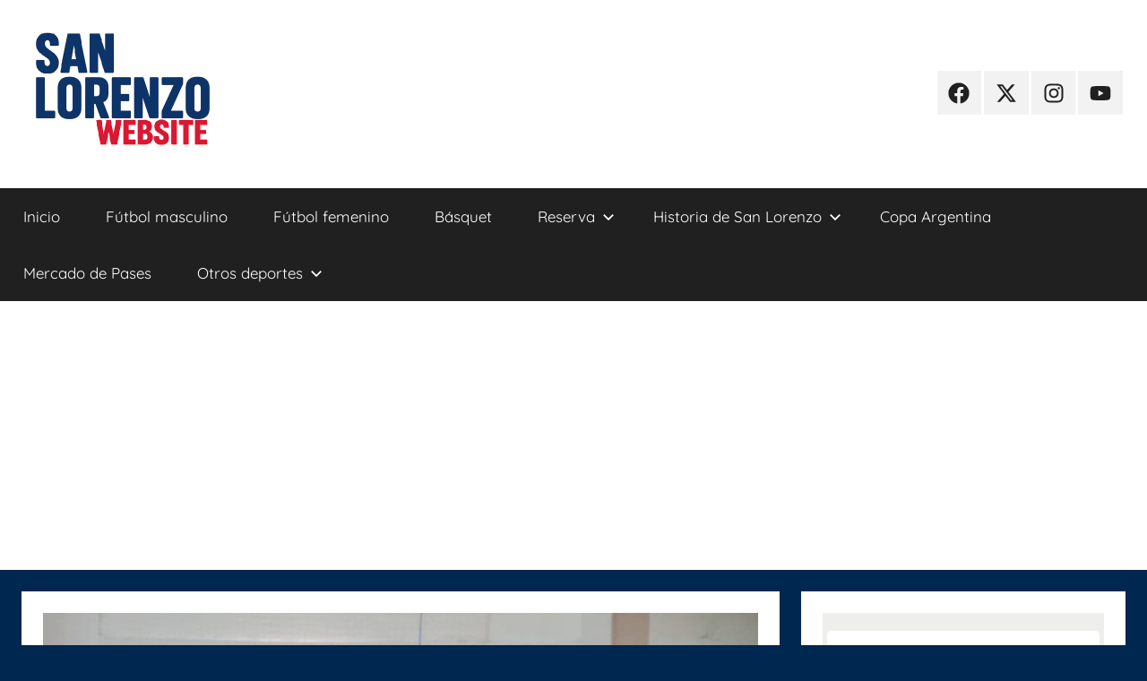

--- FILE ---
content_type: text/html; charset=utf-8
request_url: https://www.google.com/recaptcha/api2/aframe
body_size: 265
content:
<!DOCTYPE HTML><html><head><meta http-equiv="content-type" content="text/html; charset=UTF-8"></head><body><script nonce="491ru6gOiCfHacTJ4sATyQ">/** Anti-fraud and anti-abuse applications only. See google.com/recaptcha */ try{var clients={'sodar':'https://pagead2.googlesyndication.com/pagead/sodar?'};window.addEventListener("message",function(a){try{if(a.source===window.parent){var b=JSON.parse(a.data);var c=clients[b['id']];if(c){var d=document.createElement('img');d.src=c+b['params']+'&rc='+(localStorage.getItem("rc::a")?sessionStorage.getItem("rc::b"):"");window.document.body.appendChild(d);sessionStorage.setItem("rc::e",parseInt(sessionStorage.getItem("rc::e")||0)+1);localStorage.setItem("rc::h",'1768386821914');}}}catch(b){}});window.parent.postMessage("_grecaptcha_ready", "*");}catch(b){}</script></body></html>

--- FILE ---
content_type: application/javascript; charset=utf-8
request_url: https://fundingchoicesmessages.google.com/f/AGSKWxWwU06s16qMheH7oo5E412hziMpuDtUTYBX9Fx_L-kdJD06b26wnTzJ8uEIwIUL2cZP4-8J-rnCHBUhVpjrF4o2d3Vq-uWorWH-CU5DnVpko9ncXEckQOiLKzDqtjtYHCdSFUxshzgYTTIZ6Mcrx9vbYs6k2LPiFOMgGzvhWnOaxk174KXvTJ2vH5y_/__468.gif/dfp/dfp-/AIV-Ad-_adjug./advertstub.
body_size: -1291
content:
window['b8ca1214-9c12-4e58-a0e9-4f4a658a171e'] = true;